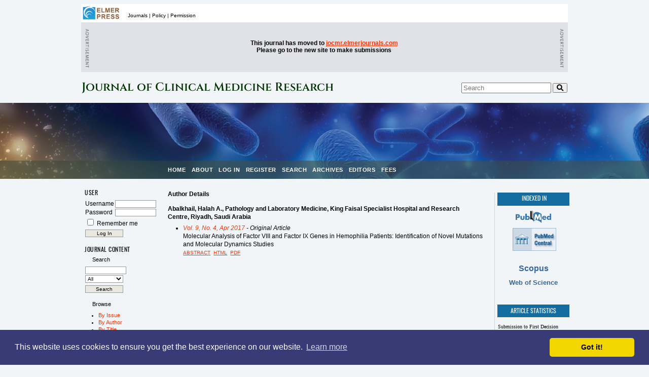

--- FILE ---
content_type: text/html; charset=utf-8
request_url: https://jocmr.org/index.php/JOCMR/search/authors/view?firstName=Halah%20A.&middleName=&lastName=Abalkhail&affiliation=Pathology%20and%20Laboratory%20Medicine%2C%20King%20Faisal%20Specialist%20Hospital%20and%20Research%20Centre%2C%20Riyadh&country=SA
body_size: 7677
content:

<!DOCTYPE html PUBLIC "-//W3C//DTD XHTML 1.0 Transitional//EN"
	"http://www.w3.org/TR/xhtml1/DTD/xhtml1-transitional.dtd">
<html xmlns="http://www.w3.org/1999/xhtml">
<head>
	<meta http-equiv="Content-Type" content="text/html; charset=utf-8" />
        <META NAME="ROBOTS" CONTENT="NOINDEX,FOLLOW">
	<title>Author Details</title>
	<meta name="description" content="journal; clinical medicine; research; peer-reviewed; open access; international" />
	<meta name="keywords" content="clinical medicine; research; peer-reviewed; open access; international" />
	<meta name="generator" content="Open Journal Systems 2.3.8.0" />
	
	<link rel="icon" href="https://jocmr.org/public/journals/1/journalFavicon_en_US.ico" type="image/x-icon" />	<link rel="stylesheet" href="https://jocmr.org/lib/pkp/styles/pkp.css" type="text/css" />
	<link rel="stylesheet" href="https://jocmr.org/lib/pkp/styles/common.css" type="text/css" />
	<link rel="stylesheet" href="https://jocmr.org/styles/common.css" type="text/css" />

	<!-- Base Jquery -->
		<script type="text/javascript" src="https://jocmr.org/lib/pkp/js/lib/jquery/jquery.min.js"></script>
	<script type="text/javascript" src="https://jocmr.org/lib/pkp/js/lib/jquery/plugins/jqueryUi.min.js"></script>
	
	
	
	<link rel="stylesheet" href="https://jocmr.org/styles/sidebar.css" type="text/css" />	<link rel="stylesheet" href="https://jocmr.org/styles/leftSidebar.css" type="text/css" />	<link rel="stylesheet" href="https://jocmr.org/styles/rightSidebar.css" type="text/css" />	<link rel="stylesheet" href="https://jocmr.org/styles/bothSidebars.css" type="text/css" />
			<link rel="stylesheet" href="https://jocmr.org/plugins/themes/custom/custom.css" type="text/css" />
	
	<script type="text/javascript" src="https://jocmr.org/lib/pkp/js/general.js"></script>
	<script type="text/javascript" src="https://jocmr.org/lib/pkp/js/tag-it.js"></script>
	<!-- Add javascript required for font sizer -->
	<script type="text/javascript" src="https://jocmr.org/lib/pkp/js/jquery.cookie.js"></script>
	<script type="text/javascript" src="https://jocmr.org/lib/pkp/js/fontController.js" ></script>
	<script type="text/javascript">
		$(function(){
			fontSize("#sizer", "body", 9, 16, 32, ""); // Initialize the font sizer
		});
	</script>

	<script type="text/javascript">
        // initialise plugins
		
        $(function(){
        	
		});
		
	</script>

	
</head>
<body class="bgpic">
<div id="container">

<div id="header">
<div id="headerTitle">
<h1>
	<table style="border-collapse: collapse;" border="0" width="960" height="36"><tbody><tr><td width="80" bgcolor="#FFFFFF"><a href="https://www.elmerpress.com/" target="_blank"> <span style="color: #ffffff;"><img src="/images/elmer.jpg" border="0" alt="" hspace="0" height="30" align="left" /></span></a></td> <td width="880" align="left" bgcolor="#FFFFFF"><p style="margin-top: 10px; margin-bottom: 0; margin-left: 10px;"><span style="font-size: 10px; font-family: Arial, 'Oswald',  Arial, Times new roman, Arial;"> <a href="https://www.elmerpress.com/?q=node/173" target="_blank"> <span style="color: #000000; text-decoration: none;">Journals</span></a><span style="color: #000000;"> | </span> <a href="https://www.elmerpress.com/?q=services" target="_blank"> <span style="text-decoration: none; color: #000000;"> Policy</span></a><span style="color: #000000;"> | </span><span style="text-decoration: none;"> <a href="https://www.elmerpress.com/?q=node/129" target="_blank"> <span style="text-decoration: none; color: #000000;">Permission</span></a></span></span></p></td></tr></tbody></table> <!--MMMMMMMMMMMMMMMMMMMMMMMMMMMMMM--> <table style="border-bottom: 0px solid #CCCCCC;" border="0" cellspacing="0" cellpadding="0" width="960" bgcolor="#F1F5F8"><tbody><tr><td style="border-left: 0px solid #F1F5F8; border-right-color: #F1F5F8;" width="38" height="3" align="left" bgcolor="#E0E2E7"><p style="margin-top: 6px; margin-bottom: 8px; margin-left: 2px;"><a href="https://www.jcgo.org/index.php/jcgo" target="_blank"><br /></a> <img src="/images/ad.jpg" border="0" alt="" hspace="5" height="77" /></p></td> <td style="border-left: 0px solid #F1F5F8; border-right-color: #F1F5F8;" width="461" height="3" align="center" bgcolor="#E0E2E7"><strong><span style="font-family: Arial;">This journal has moved to <span style="text-decoration: underline;"> <a href="https://jocmr.elmerjournals.com/jocmr" target="_blank"> jocmr.elmerjournals.com<br /></a></span> <br /> Please go to the new site to make submissions</span></strong></td> <td style="border-left: 0px solid #F1F5F8; border-right-color: #F1F5F8;" width="38" height="3" align="right" bgcolor="#E0E2E7"><p style="margin-right: 3px; margin-top: 6px; margin-bottom: 8px;"><br /> <img src="/images/ad.jpg" border="0" alt="" hspace="5" height="77" /></p></td></tr></tbody></table> <div><table style="border-collapse: collapse;" border="0" width="960"><tbody><tr><td align="left" bgcolor="#F1F5F8"><p style="margin-top: 20px; margin-bottom: 0;"><strong><span style="color: #003300; font-family: Cinzel; font-size: 23px; font-weight: 550;">Journal of Clinical Medicine Research</span></strong></p></td> <td align="right" bgcolor="#F1F5F8"><form action="https://www.jocmr.org/index.php/JOCMR/search/results" method="post"> <p style="margin-top: 20px; margin-bottom: 0;"><input id="query" class="topSearch" maxlength="255" name="query" size="20" type="text" /> <button><em class="fas fa-search"> </em></button></p> </form></td></tr></tbody></table></div>
</h1>
</div>
</div>

<div id="body">

	<div id="sidebar">
					<div id="leftSidebar">
				<div class="block" id="sidebarUser">
			<span class="blockTitle">User</span>
		
						<form method="post" action="https://jocmr.org/index.php/JOCMR/login/signIn">
				<table>
					<tr>
						<td><label for="sidebar-username">Username</label></td>
						<td><input type="text" id="sidebar-username" name="username" value="" size="12" maxlength="32" class="textField" /></td>
					</tr>
					<tr>
						<td><label for="sidebar-password">Password</label></td>
						<td><input type="password" id="sidebar-password" name="password" value="" size="12" maxlength="32" class="textField" /></td>
					</tr>
					<tr>
						<td colspan="2"><input type="checkbox" id="remember" name="remember" value="1" /> <label for="remember">Remember me</label></td>
					</tr>
					<tr>
						<td colspan="2"><input type="submit" value="Log In" class="button" /></td>
					</tr>
				</table>
			</form>
			</div><div class="block" id="sidebarNavigation">
	<span class="blockTitle">Journal Content</span>
	
	<span class="blockSubtitle">Search</span>
	<form method="post" action="https://jocmr.org/index.php/JOCMR/search/results">
	<table>
	<tr>
		<td><input type="text" id="query" name="query" size="15" maxlength="255" value="" class="textField" /></td>
	</tr>
	<tr>
		<td><select name="searchField" size="1" class="selectMenu">
			<option label="All" value="">All</option>
<option label="Authors" value="1">Authors</option>
<option label="Title" value="2">Title</option>
<option label="Abstract" value="4">Abstract</option>
<option label="Index terms" value="120">Index terms</option>
<option label="Full Text" value="128">Full Text</option>

		</select></td>
	</tr>
	<tr>
		<td><input type="submit" value="Search" class="button" /></td>
	</tr>
	</table>
	</form>
	
	<br />
	
		<span class="blockSubtitle">Browse</span>
	<ul>
		<li><a href="https://jocmr.org/index.php/JOCMR/issue/archive">By Issue</a></li>
		<li><a href="https://jocmr.org/index.php/JOCMR/search/authors">By Author</a></li>
		<li><a href="https://jocmr.org/index.php/JOCMR/search/titles">By Title</a></li>
			</ul>
	</div>

<div class="block" id="sidebarNavigation">

</div>
			</div>
							<div id="rightSidebar">
				<div class="block" id="custom">
	<table border="0" width="142" bgcolor="#ffffff" bordercolor="#ffffff">
<tbody>
<tr>
<td align="center" bgcolor="#336699" background="/public/journals/1/case6.jpg">
<p style="margin-top: 3px; margin-bottom: 5px; margin-left: 3px;"><span lang="en-us" style="font-size: x-small;"><span style="font-family: 'Oswald', Trajan Pro; font-size: 12px;"> <span style="color: #ffffff;">INDEXED IN</span></span></span><strong><span lang="en-us" style="font-size: x-small;"><span style="color: #ffffff; font-family: arial,helvetica,sans-serif;"><br /></span></span></strong></p>
</td>
</tr>
<tr>
<td height="30" align="center" bgcolor="#F1F5F8">
<p style="margin-top: 8px; margin-bottom: 8px;"><a href="http://www.ncbi.nlm.nih.gov/pubmed/?term=1918-3003" target="_blank"> <img src="/images/pubmed.png" border="0" alt="" width="70" /></a></p>
</td>
</tr>
<tr>
<td height="30" align="center" bgcolor="#F1F5F8">
<p style="margin-top: 0; margin-bottom: 0; margin-left: 3px;"><a href="http://www.ncbi.nlm.nih.gov/pmc/journals/1471/" target="_blank"> <img src="/images/pmc.png" border="0" alt="" width="86" /></a></p>
</td>
</tr>
<tr>
<td style="text-align: center;" height="15" bgcolor="#F1F5F8" bordercolor="#ffffff">
<p>&nbsp;<br /> <span style="color: #336699;"><span style="font-size: 16px;"><strong><a href="https://www.scopus.com/home.uri" target="_blank"><span style="color: #336699;">Scopus</span></a></strong></span></span><br /><br /><span style="font-size: small;"><strong><a href="https://mjl.clarivate.com/search-results?issn=1918-3003&amp;hide_exact_match_fl=true&amp;utm_source=mjl&amp;utm_medium=share-by-link&amp;utm_campaign=search-results-share-this-journal" target="_blank"> <span style="color: #336699;">Web of Science</span></a></strong></span></p>
</td>
</tr>
</tbody>
</table>
<!--MMMMMMMMMMMMMMMMMMMMMMMMMMMM--> <!--MMMMMMMMMMMMMMMMMMMMMMMMMMMMMMMMMMMMMMMMM                                                  
<table style="border-collapse: collapse; border-left-style: solid; border-right-style: solid; border-color: #FFFFFF;" _mce_style="border-collapse: collapse; border-left-style: solid; border-right-style: solid; border-color: #FFFFFF;" border="0" width="142" bgcolor="#f6f6f6" bordercolor="#cccccc">
<tbody>
<tr>
<td style="border-left: 0px solid #f5f5f1; border-right: 0px solid #f5f5f1; border-top: 2px solid #f5f5f1; border-bottom-color: #f5f5f1;" _mce_style="border-left: 0px solid #f5f5f1; border-right: 0px solid #f5f5f1; border-top: 2px solid #f5f5f1; border-bottom-color: #f5f5f1;" colspan="2" width="141" height="23" bgcolor="#f5f5f1" background="/public/journals/1/case6.jpg">
<p style="margin-left: 0px; margin-top: 2px; margin-bottom: 2px; text-align: center;" _mce_style="margin-left: 0px; margin-top: 2px; margin-bottom: 2px; text-align: center;"><strong> <span style="font-family: Trajan Pro; color: #202000;" _mce_style="font-family: Trajan Pro; color: #202000;"><span style="font-size: x-small;" _mce_style="font-size: x-small;">&nbsp;</span></span><span style="font-size: xx-small;" _mce_style="font-size: xx-small;"><span style="font-family: Trajan Pro; color: #ffffff;" _mce_style="font-family: Trajan Pro; color: #ffffff;">BROWSE</span><span style="font-family: Trajan Pro;" _mce_style="font-family: Trajan Pro;"><span style="color: #ffffff;" _mce_style="color: #ffffff;"> JOURNALS</span></span></span></strong></p>
</td>
</tr>
<tr>
<td style="border-left-width: 1px; border-top: 1px dotted #f5f5f1; border-bottom: 1px dotted #f5f5f1; border-left-color: #f5f5f1; border-right-color: #f5f5f1;" _mce_style="border-left-width: 1px; border-top: 1px dotted #f5f5f1; border-bottom: 1px dotted #f5f5f1; border-left-color: #f5f5f1; border-right-color: #f5f5f1;" width="3" align="left" valign="top" bgcolor="#FFFFFF">
<p style="margin-left: 2px; margin-top: 6px; margin-bottom: 0;" _mce_style="margin-left: 2px; margin-top: 6px; margin-bottom: 0;"><span style="color: #000000; font-size: x-small; font-family: Calibri;" _mce_style="color: #000000; font-size: x-small; font-family: Calibri;"><img src="/images/arro.png" _mce_src="/images/arro.png" border="0" alt="" hspace="1" width="4" /></span></p>
</td>
<td style="border-left-width: 1px; border-right-width: 1px; border-top: 1px dotted #cccccc; border-bottom: 1px dotted #cccccc;" _mce_style="border-left-width: 1px; border-right-width: 1px; border-top: 1px dotted #cccccc; border-bottom: 1px dotted #cccccc;" width="95" align="left" bgcolor="#FFFFFF">
<p style="margin-left: 0px; margin-top: 2px; margin-bottom: 2px;" _mce_style="margin-left: 0px; margin-top: 2px; margin-bottom: 2px;"><span style="font-family: Garamond; color: #0066cc;" _mce_style="font-family: Garamond; color: #0066cc;"> <a style="text-decoration: none;" _mce_style="text-decoration: none;" href="http://www.gastrores.org/index.php/gastrores" _mce_href="http://www.gastrores.org/index.php/gastrores" target="_blank"> <span style="color: #000000;" _mce_style="color: #000000;">Gastroenterology Research</span></a></span></p>
</td>
</tr>
<tr>
<td style="border-left-width: 1px; border-top: 1px dotted #f5f5f1; border-bottom: 1px dotted #f5f5f1; border-left-color: #f5f5f1; border-right-color: #f5f5f1;" _mce_style="border-left-width: 1px; border-top: 1px dotted #f5f5f1; border-bottom: 1px dotted #f5f5f1; border-left-color: #f5f5f1; border-right-color: #f5f5f1;" width="3" align="left" valign="top" bgcolor="#FFFFFF">
<p style="margin-left: 2px; margin-top: 6px; margin-bottom: 0;" _mce_style="margin-left: 2px; margin-top: 6px; margin-bottom: 0;"><span style="color: #000000; font-size: x-small; font-family: Calibri;" _mce_style="color: #000000; font-size: x-small; font-family: Calibri;"><img src="/images/arro.png" _mce_src="/images/arro.png" border="0" alt="" hspace="1" width="4" /></span></p>
</td>
<td style="border-left-width: 1px; border-right-width: 1px; border-top: 1px dotted #cccccc; border-bottom: 1px dotted #cccccc;" _mce_style="border-left-width: 1px; border-right-width: 1px; border-top: 1px dotted #cccccc; border-bottom: 1px dotted #cccccc;" width="95" align="left" bgcolor="#FFFFFF">
<p style="margin-left: 0px; margin-top: 2px; margin-bottom: 2px;" _mce_style="margin-left: 0px; margin-top: 2px; margin-bottom: 2px;"><span style="font-family: Garamond; color: #0066cc;" _mce_style="font-family: Garamond; color: #0066cc;"> <a style="text-decoration: none;" _mce_style="text-decoration: none;" href="http://www.wjon.org/index.php/wjon" _mce_href="http://www.wjon.org/index.php/wjon" target="_blank"> <span style="color: #000000;" _mce_style="color: #000000;">World Journal of Oncology</span></a></span></p>
</td>
</tr>
<tr>
<td style="border-left-width: 1px; border-top: 1px dotted #f5f5f1; border-bottom: 1px dotted #f5f5f1; border-left-color: #f5f5f1; border-right-color: #f5f5f1;" _mce_style="border-left-width: 1px; border-top: 1px dotted #f5f5f1; border-bottom: 1px dotted #f5f5f1; border-left-color: #f5f5f1; border-right-color: #f5f5f1;" width="3" align="left" valign="top" bgcolor="#FFFFFF">
<p style="margin-left: 2px; margin-top: 6px; margin-bottom: 0;" _mce_style="margin-left: 2px; margin-top: 6px; margin-bottom: 0;"><span style="color: #000000; font-size: x-small; font-family: Calibri;" _mce_style="color: #000000; font-size: x-small; font-family: Calibri;"><img src="/images/arro.png" _mce_src="/images/arro.png" border="0" alt="" hspace="1" width="4" /></span></p>
</td>
<td style="border-left-width: 1px; border-right-width: 1px; border-top: 1px dotted #cccccc; border-bottom: 1px dotted #cccccc;" _mce_style="border-left-width: 1px; border-right-width: 1px; border-top: 1px dotted #cccccc; border-bottom: 1px dotted #cccccc;" width="95" align="left" bgcolor="#FFFFFF">
<p style="margin-left: 0px; margin-top: 2px; margin-bottom: 2px;" _mce_style="margin-left: 0px; margin-top: 2px; margin-bottom: 2px;"><span style="font-family: Garamond; color: #0066cc;" _mce_style="font-family: Garamond; color: #0066cc;"> <a style="text-decoration: none;" _mce_style="text-decoration: none;" href="http://www.journalmc.org/index.php/jmc" _mce_href="http://www.journalmc.org/index.php/jmc" target="_blank"> <span style="color: #000000;" _mce_style="color: #000000;">Journal of Medical Cases</span></a></span></p>
</td>
</tr>
<tr>
<td style="border-left-width: 1px; border-top: 1px dotted #f5f5f1; border-bottom: 1px dotted #f5f5f1; border-left-color: #f5f5f1; border-right-color: #f5f5f1;" _mce_style="border-left-width: 1px; border-top: 1px dotted #f5f5f1; border-bottom: 1px dotted #f5f5f1; border-left-color: #f5f5f1; border-right-color: #f5f5f1;" width="3" align="left" valign="top" bgcolor="#FFFFFF">
<p style="margin-left: 2px; margin-top: 6px; margin-bottom: 0;" _mce_style="margin-left: 2px; margin-top: 6px; margin-bottom: 0;"><span style="color: #000000; font-size: x-small; font-family: Calibri;" _mce_style="color: #000000; font-size: x-small; font-family: Calibri;"><img src="/images/arro.png" _mce_src="/images/arro.png" border="0" alt="" hspace="1" width="4" /></span></p>
</td>
<td style="border-left-width: 1px; border-right-width: 1px; border-top: 1px dotted #cccccc; border-bottom: 1px dotted #cccccc;" _mce_style="border-left-width: 1px; border-right-width: 1px; border-top: 1px dotted #cccccc; border-bottom: 1px dotted #cccccc;" width="95" align="left" bgcolor="#FFFFFF">
<p style="margin-left: 0px; margin-top: 2px; margin-bottom: 2px;" _mce_style="margin-left: 0px; margin-top: 2px; margin-bottom: 2px;"><span style="font-family: Garamond; color: #0066cc;" _mce_style="font-family: Garamond; color: #0066cc;"> <a style="text-decoration: none;" _mce_style="text-decoration: none;" href="http://www.cardiologyres.org/index.php/cardiologyres" _mce_href="http://www.cardiologyres.org/index.php/cardiologyres" target="_blank"> <span style="color: #000000;" _mce_style="color: #000000;">Cardiology Research</span></a></span></p>
</td>
</tr>
<tr>
<td style="border-left-width: 1px; border-top: 1px dotted #f5f5f1; border-bottom: 1px dotted #f5f5f1; border-left-color: #f5f5f1; border-right-color: #f5f5f1;" _mce_style="border-left-width: 1px; border-top: 1px dotted #f5f5f1; border-bottom: 1px dotted #f5f5f1; border-left-color: #f5f5f1; border-right-color: #f5f5f1;" width="3" align="left" valign="top" bgcolor="#FFFFFF">
<p style="margin-left: 2px; margin-top: 6px; margin-bottom: 0;" _mce_style="margin-left: 2px; margin-top: 6px; margin-bottom: 0;"><span style="color: #000000; font-size: x-small; font-family: Calibri;" _mce_style="color: #000000; font-size: x-small; font-family: Calibri;"><img src="/images/arro.png" _mce_src="/images/arro.png" border="0" alt="" hspace="1" width="4" /></span></p>
</td>
<td style="border-left-width: 1px; border-right-width: 1px; border-top: 1px dotted #cccccc; border-bottom: 1px dotted #cccccc;" _mce_style="border-left-width: 1px; border-right-width: 1px; border-top: 1px dotted #cccccc; border-bottom: 1px dotted #cccccc;" width="95" align="left" bgcolor="#FFFFFF">
<p style="margin-left: 0px; margin-top: 2px; margin-bottom: 2px;" _mce_style="margin-left: 0px; margin-top: 2px; margin-bottom: 2px;"><span style="font-family: Garamond; color: #800080;" _mce_style="font-family: Garamond; color: #800080;"> <a style="text-decoration: none;" _mce_style="text-decoration: none;" href="http://www.neurores.org/" _mce_href="http://www.neurores.org/" target="_blank"> <span style="color: #000000;" _mce_style="color: #000000;">Journal of Neurology Research</span></a></span></p>
</td>
</tr>
<tr>
<td style="border-left-width: 1px; border-top: 1px dotted #f5f5f1; border-bottom: 1px dotted #f5f5f1; border-left-color: #f5f5f1; border-right-color: #f5f5f1;" _mce_style="border-left-width: 1px; border-top: 1px dotted #f5f5f1; border-bottom: 1px dotted #f5f5f1; border-left-color: #f5f5f1; border-right-color: #f5f5f1;" width="3" align="left" valign="top" bgcolor="#FFFFFF">
<p style="margin-left: 2px; margin-top: 6px; margin-bottom: 0;" _mce_style="margin-left: 2px; margin-top: 6px; margin-bottom: 0;"><span style="color: #000000; font-size: x-small; font-family: Calibri;" _mce_style="color: #000000; font-size: x-small; font-family: Calibri;"><img src="/images/arro.png" _mce_src="/images/arro.png" border="0" alt="" hspace="1" width="4" /></span></p>
</td>
<td style="border-left-width: 1px; border-right-width: 1px; border-top: 1px dotted #cccccc; border-bottom: 1px dotted #cccccc;" _mce_style="border-left-width: 1px; border-right-width: 1px; border-top: 1px dotted #cccccc; border-bottom: 1px dotted #cccccc;" width="95" align="left" bgcolor="#FFFFFF">
<p style="margin-left: 0px; margin-top: 2px; margin-bottom: 2px;" _mce_style="margin-left: 0px; margin-top: 2px; margin-bottom: 2px;"><span style="font-family: Garamond; color: #800080;" _mce_style="font-family: Garamond; color: #800080;"> <a style="text-decoration: none;" _mce_style="text-decoration: none;" href="http://www.jofem.org/index.php/jofem" _mce_href="http://www.jofem.org/index.php/jofem" target="_blank"> <span style="color: #000000;" _mce_style="color: #000000;">Journal of Endocrinology and Metabolism</span></a></span></p>
</td>
</tr>
<tr>
<td style="border-left-width: 1px; border-top: 1px dotted #f5f5f1; border-bottom: 1px dotted #f5f5f1; border-left-color: #f5f5f1; border-right-color: #f5f5f1;" _mce_style="border-left-width: 1px; border-top: 1px dotted #f5f5f1; border-bottom: 1px dotted #f5f5f1; border-left-color: #f5f5f1; border-right-color: #f5f5f1;" width="3" align="left" valign="top" bgcolor="#FFFFFF">
<p style="margin-left: 2px; margin-top: 6px; margin-bottom: 0;" _mce_style="margin-left: 2px; margin-top: 6px; margin-bottom: 0;"><span style="color: #000000; font-size: x-small; font-family: Calibri;" _mce_style="color: #000000; font-size: x-small; font-family: Calibri;"><img src="/images/arro.png" _mce_src="/images/arro.png" border="0" alt="" hspace="1" width="4" /></span></p>
</td>
<td style="border-left-width: 1px; border-right-width: 1px; border-top: 1px dotted #cccccc; border-bottom: 1px dotted #cccccc;" _mce_style="border-left-width: 1px; border-right-width: 1px; border-top: 1px dotted #cccccc; border-bottom: 1px dotted #cccccc;" width="95" align="left" bgcolor="#FFFFFF">
<p style="margin-left: 0px; margin-top: 2px; margin-bottom: 2px;" _mce_style="margin-left: 0px; margin-top: 2px; margin-bottom: 2px;"><span style="font-family: Garamond; color: #0066cc;" _mce_style="font-family: Garamond; color: #0066cc;"> <a style="text-decoration: none;" _mce_style="text-decoration: none;" href="/index.php/jocmr" _mce_href="/index.php/jocmr" target="_blank"> <span style="color: #000000;" _mce_style="color: #000000;">Journal of Clinical Medicine Research</span></a></span></p>
</td>
</tr>
<tr>
<td style="border-left-width: 1px; border-top: 1px dotted #f5f5f1; border-bottom: 1px dotted #f5f5f1; border-left-color: #f5f5f1; border-right-color: #f5f5f1;" _mce_style="border-left-width: 1px; border-top: 1px dotted #f5f5f1; border-bottom: 1px dotted #f5f5f1; border-left-color: #f5f5f1; border-right-color: #f5f5f1;" width="3" align="left" valign="top" bgcolor="#FFFFFF">
<p style="margin-left: 2px; margin-top: 6px; margin-bottom: 0;" _mce_style="margin-left: 2px; margin-top: 6px; margin-bottom: 0;"><span style="color: #000000; font-size: x-small; font-family: Calibri;" _mce_style="color: #000000; font-size: x-small; font-family: Calibri;"><img src="/images/arro.png" _mce_src="/images/arro.png" border="0" alt="" hspace="1" width="4" /></span></p>
</td>
<td style="border-left-width: 1px; border-right-width: 1px; border-top: 1px dotted #cccccc; border-bottom: 1px dotted #cccccc;" _mce_style="border-left-width: 1px; border-right-width: 1px; border-top: 1px dotted #cccccc; border-bottom: 1px dotted #cccccc;" width="95" align="left" bgcolor="#FFFFFF">
<p style="margin-left: 0px; margin-top: 2px; margin-bottom: 2px;" _mce_style="margin-left: 0px; margin-top: 2px; margin-bottom: 2px;"><span style="font-family: Garamond;" _mce_style="font-family: Garamond;"> <a style="text-decoration: none;" _mce_style="text-decoration: none;" href="http://www.currentsurgery.org/index.php/jcs" _mce_href="http://www.currentsurgery.org/index.php/jcs" target="_blank"> <span style="color: #000000;" _mce_style="color: #000000;">Journal of Current Surgery</span></a></span></p>
</td>
</tr>
<tr>
<td style="border-left-width: 1px; border-top: 1px dotted #f5f5f1; border-bottom: 1px dotted #f5f5f1; border-left-color: #f5f5f1; border-right-color: #f5f5f1;" _mce_style="border-left-width: 1px; border-top: 1px dotted #f5f5f1; border-bottom: 1px dotted #f5f5f1; border-left-color: #f5f5f1; border-right-color: #f5f5f1;" width="3" align="left" valign="top" bgcolor="#FFFFFF">
<p style="margin-left: 2px; margin-top: 6px; margin-bottom: 0;" _mce_style="margin-left: 2px; margin-top: 6px; margin-bottom: 0;"><span style="color: #000000; font-size: x-small; font-family: Calibri;" _mce_style="color: #000000; font-size: x-small; font-family: Calibri;"><img src="/images/arro.png" _mce_src="/images/arro.png" border="0" alt="" hspace="1" width="4" /></span></p>
</td>
<td style="border-left-width: 1px; border-right-width: 1px; border-top: 1px dotted #cccccc; border-bottom: 1px dotted #cccccc;" _mce_style="border-left-width: 1px; border-right-width: 1px; border-top: 1px dotted #cccccc; border-bottom: 1px dotted #cccccc;" width="95" align="left" bgcolor="#FFFFFF">
<p style="margin-left: 0px; margin-top: 2px; margin-bottom: 2px;" _mce_style="margin-left: 0px; margin-top: 2px; margin-bottom: 2px;"><span style="font-family: Garamond;" _mce_style="font-family: Garamond;"> <a style="text-decoration: none;" _mce_style="text-decoration: none;" href="http://www.wjnu.org" _mce_href="http://www.wjnu.org" target="_blank"> <span style="color: #000000;" _mce_style="color: #000000;">World Journal of Nephrology and Urology</span></a></span></p>
</td>
</tr>
<tr>
<td style="border-left-width: 1px; border-top: 1px dotted #f5f5f1; border-bottom: 1px dotted #f5f5f1; border-left-color: #f5f5f1; border-right-color: #f5f5f1;" _mce_style="border-left-width: 1px; border-top: 1px dotted #f5f5f1; border-bottom: 1px dotted #f5f5f1; border-left-color: #f5f5f1; border-right-color: #f5f5f1;" width="3" align="left" valign="top" bgcolor="#FFFFFF">
<p style="margin-left: 2px; margin-top: 6px; margin-bottom: 0;" _mce_style="margin-left: 2px; margin-top: 6px; margin-bottom: 0;"><span style="color: #000000; font-size: x-small; font-family: Calibri;" _mce_style="color: #000000; font-size: x-small; font-family: Calibri;"><img src="/images/arro.png" _mce_src="/images/arro.png" border="0" alt="" hspace="1" width="4" /></span></p>
</td>
<td style="border-left-width: 1px; border-right-width: 1px; border-top: 1px dotted #cccccc; border-bottom: 1px dotted #cccccc;" _mce_style="border-left-width: 1px; border-right-width: 1px; border-top: 1px dotted #cccccc; border-bottom: 1px dotted #cccccc;" width="95" align="left" bgcolor="#FFFFFF">
<p style="margin-left: 0px; margin-top: 2px; margin-bottom: 2px;" _mce_style="margin-left: 0px; margin-top: 2px; margin-bottom: 2px;"><span style="font-family: Garamond;" _mce_style="font-family: Garamond;"> <a style="text-decoration: none;" _mce_style="text-decoration: none;" href="http://www.theijcp.org/index.php/ijcp" _mce_href="http://www.theijcp.org/index.php/ijcp" target="_blank"> <span style="color: #000000;" _mce_style="color: #000000;">International Journal of Clinical Pediatrics</span></a></span></p>
</td>
</tr>
<tr>
<td style="border-left-width: 1px; border-top: 1px dotted #f5f5f1; border-bottom: 1px dotted #f5f5f1; border-left-color: #f5f5f1; border-right-color: #f5f5f1;" _mce_style="border-left-width: 1px; border-top: 1px dotted #f5f5f1; border-bottom: 1px dotted #f5f5f1; border-left-color: #f5f5f1; border-right-color: #f5f5f1;" width="3" align="left" valign="top" bgcolor="#FFFFFF">
<p style="margin-left: 2px; margin-top: 6px; margin-bottom: 0;" _mce_style="margin-left: 2px; margin-top: 6px; margin-bottom: 0;"><span style="color: #000000; font-size: x-small; font-family: Calibri;" _mce_style="color: #000000; font-size: x-small; font-family: Calibri;"><img src="/images/arro.png" _mce_src="/images/arro.png" border="0" alt="" hspace="1" width="4" /></span></p>
</td>
<td style="border-left-width: 1px; border-right-width: 1px; border-top: 1px dotted #cccccc; border-bottom: 1px dotted #cccccc;" _mce_style="border-left-width: 1px; border-right-width: 1px; border-top: 1px dotted #cccccc; border-bottom: 1px dotted #cccccc;" width="95" align="left" bgcolor="#FFFFFF">
<p style="margin-left: 0px; margin-top: 2px; margin-bottom: 2px;" _mce_style="margin-left: 0px; margin-top: 2px; margin-bottom: 2px;"><span style="font-family: Garamond; color: #ff3300;" _mce_style="font-family: Garamond; color: #ff3300;"> <a style="text-decoration: none;" _mce_style="text-decoration: none;" href="http://www.jcgo.org/index.php/jcgo" _mce_href="http://www.jcgo.org/index.php/jcgo" target="_blank"> <span style="color: #000000;" _mce_style="color: #000000;">Journal of Clinical Gynecology and Obstetrics</span></a></span></p>
</td>
</tr>
<tr>
<td style="border-bottom: 1px solid #f5f5f1; border-left-width: 1px; border-top: 1px dotted #f5f5f1; border-left-color: #f5f5f1; border-right-color: #f5f5f1;" _mce_style="border-bottom: 1px solid #f5f5f1; border-left-width: 1px; border-top: 1px dotted #f5f5f1; border-left-color: #f5f5f1; border-right-color: #f5f5f1;" width="3" align="left" valign="top" bgcolor="#FFFFFF">
<p style="margin-left: 2px; margin-top: 6px; margin-bottom: 0;" _mce_style="margin-left: 2px; margin-top: 6px; margin-bottom: 0;"><span style="color: #000000; font-size: x-small; font-family: Calibri;" _mce_style="color: #000000; font-size: x-small; font-family: Calibri;"><img src="/images/arro.png" _mce_src="/images/arro.png" border="0" alt="" hspace="1" width="4" /></span></p>
</td>
<td style="border-left-width: 1px; border-right-width: 1px; border-top: 1px dotted #f5f5f1; border-bottom: 1px solid #f5f5f1; border-left-color: #f5f5f1; border-right-color: #f5f5f1;" _mce_style="border-left-width: 1px; border-right-width: 1px; border-top: 1px dotted #f5f5f1; border-bottom: 1px solid #f5f5f1; border-left-color: #f5f5f1; border-right-color: #f5f5f1;" width="95" align="left" bgcolor="#FFFFFF">
<p style="margin-left: 0px; margin-top: 2px; margin-bottom: 2px;" _mce_style="margin-left: 0px; margin-top: 2px; margin-bottom: 2px;"><span style="font-family: Garamond;" _mce_style="font-family: Garamond;"> <a style="text-decoration: none;" _mce_style="text-decoration: none;" href="http://www.thejh.org/index.php/jh" _mce_href="http://www.thejh.org/index.php/jh" target="_blank"> <span style="color: #000000;" _mce_style="color: #000000;">Journal of Hematology</span></a></span></p>
</td>
</tr>
<tr>
<td style="border-bottom: 1px solid #f5f5f1; border-left-width: 1px; border-top: 1px dotted #f5f5f1; border-left-color: #f5f5f1; border-right-color: #f5f5f1;" _mce_style="border-bottom: 1px solid #f5f5f1; border-left-width: 1px; border-top: 1px dotted #f5f5f1; border-left-color: #f5f5f1; border-right-color: #f5f5f1;" width="3" align="left" valign="top" bgcolor="#FFFFFF">
<p style="margin-left: 2px; margin-top: 6px; margin-bottom: 0;" _mce_style="margin-left: 2px; margin-top: 6px; margin-bottom: 0;"><span style="color: #000000; font-size: x-small; font-family: Calibri;" _mce_style="color: #000000; font-size: x-small; font-family: Calibri;"><img src="/images/arro.png" _mce_src="/images/arro.png" border="0" alt="" hspace="1" width="4" /></span></p>
</td>
<td style="border-left-width: 1px; border-right-width: 1px; border-top: 1px dotted #f5f5f1; border-bottom: 1px solid #f5f5f1; border-left-color: #f5f5f1; border-right-color: #f5f5f1;" _mce_style="border-left-width: 1px; border-right-width: 1px; border-top: 1px dotted #f5f5f1; border-bottom: 1px solid #f5f5f1; border-left-color: #f5f5f1; border-right-color: #f5f5f1;" width="95" align="left" bgcolor="#FFFFFF">
<p style="margin-left: 0px; margin-top: 2px; margin-bottom: 2px;" _mce_style="margin-left: 0px; margin-top: 2px; margin-bottom: 2px;"><span style="font-family: Garamond;" _mce_style="font-family: Garamond;"> <a style="text-decoration: none;" _mce_style="text-decoration: none;" href="http://www.ciijournal.org/index.php/cii" _mce_href="http://www.ciijournal.org/index.php/cii" target="_blank"> <span style="color: #000000;" _mce_style="color: #000000;">Clinical Infection and Immunity</span></a></span></p>
</td>
</tr>
<tr>
<td style="border-bottom: 1px solid #f5f5f1; border-left-width: 1px; border-top: 1px dotted #f5f5f1; border-left-color: #f5f5f1; border-right-color: #f5f5f1;" _mce_style="border-bottom: 1px solid #f5f5f1; border-left-width: 1px; border-top: 1px dotted #f5f5f1; border-left-color: #f5f5f1; border-right-color: #f5f5f1;" width="3" align="left" valign="top" bgcolor="#FFFFFF">
<p style="margin-left: 2px; margin-top: 6px; margin-bottom: 0;" _mce_style="margin-left: 2px; margin-top: 6px; margin-bottom: 0;"><span style="color: #000000; font-size: x-small; font-family: Calibri;" _mce_style="color: #000000; font-size: x-small; font-family: Calibri;"><img src="/images/arro.png" _mce_src="/images/arro.png" border="0" alt="" hspace="1" width="4" /></span></p>
</td>
<td style="border-left-width: 1px; border-right-width: 1px; border-top: 1px dotted #f5f5f1; border-bottom: 1px solid #f5f5f1; border-left-color: #f5f5f1; border-right-color: #f5f5f1;" _mce_style="border-left-width: 1px; border-right-width: 1px; border-top: 1px dotted #f5f5f1; border-bottom: 1px solid #f5f5f1; border-left-color: #f5f5f1; border-right-color: #f5f5f1;" width="95" align="left" bgcolor="#FFFFFF">
<p style="margin-left: 0px; margin-top: 2px; margin-bottom: 2px;" _mce_style="margin-left: 0px; margin-top: 2px; margin-bottom: 2px;"><span style="font-family: Garamond;" _mce_style="font-family: Garamond;"> <a style="text-decoration: none;" _mce_style="text-decoration: none;" href="http://www.thecmmr.org/index.php/cmmr" _mce_href="http://www.thecmmr.org/index.php/cmmr" target="_blank"> <span style="color: #000000;" _mce_style="color: #000000;">Cellular &amp; Molecular Medicine Research</span></a></span></p>
</td>
</tr>
</tbody>
</table>
--> <!--MMMMMMMMMMMMMMMMMMMMMMMMMMMMMMMMMMMMMMMMMMMM--> <!--table border="0" cellspacing="0" cellpadding="0" width="142" height="22"> 
<tbody>
<tr>
<td height="22"></td>
</tr>
</tbody>
</table-->
<!-- ################################## ---> <!--
<p><br /><a href="/index.php/jocmr/pages/view/videosub" _mce_href="/index.php/jocmr/pages/view/videosub" mce_href="/index.php/jocmr/pages/view/videosub"><img style="float: left; border: #008000 0px solid;" _mce_style="float: left; border: #008000 0px solid;" mce_style="float: left; border: #008000 0px solid;" src="/public/journals/1/videosub.jpg" _mce_src="/public/journals/1/videosub.jpg" mce_src="/public/journals/1/videosub.jpg" alt="" /></a></p>
--><!--
<p><img style="float: left; border: #008000 0px solid;" _mce_style="float: left; border: #008000 0px solid;" mce_style="float: left; border: #008000 0px solid;" src="/public/journals/1/12mon.jpg" _mce_src="/public/journals/1/12mon.jpg" mce_src="/public/journals/1/12mon.jpg" alt="" /></p>
-->
<p><!--script src="/tinc?key=lRHe2urM" type="text/javascript"--></p>
</div>	
<div class="block" id="custom">
	<!--Quick Links MMMMMMMMMMMMMMMMMMMMMMMMMMMMMMMMMMMMMMMMMMMMMMMMMMMMMMMMMMMMMMMMMMMM--> 
<table style="border-collapse: collapse; border-left-style: solid; border-right-style: solid; border-color: #FFFFFF;" border="0" width="142" bgcolor="#f6f6f6" bordercolor="#cccccc">
<tbody>
<tr>
<td style="border-bottom: 1px solid #FFFFFF; border-left: 0px solid #f5f5f1; border-right: 0px solid #f5f5f1; border-top: 2px solid #f5f5f1;" width="141" height="23" bgcolor="#f5f5f1" background="/public/journals/1/case6.jpg">
<p style="margin-left: 0px; margin-top: 2px; margin-bottom: 2px; text-align: center;"><span style="font-family: 'Oswald',Trajan Pro, Arial; font-size: 12px; color: #ffffff;">ARTICLE STATISTICS</span></p>
</td>
</tr>
<tr>
<td style="border-left-width: 1px; border-top: 1px dotted #f5f5f1; border-bottom: 1px dotted #f5f5f1; border-left-color: #f5f5f1; border-right-color: #f5f5f1;" width="138" align="left" valign="top" bgcolor="#F1F5F8">
<p style="margin-top: 10px; margin-bottom: 0;"><span style="color: #000000; font-family: Segoe UI; font-size: x-small; text-decoration: none;"> Submission to First Decision</span></p>
</td>
</tr>
<tr>
<td style="border-left-width: 1px; border-top: 1px dotted #f5f5f1; border-bottom: 1px dotted #f5f5f1; border-left-color: #f5f5f1; border-right-color: #f5f5f1;" width="138" align="left" valign="top" bgcolor="#F1F5F8">
<p style="margin-top: 0; margin-bottom: 10px;"><span style="color: #000000; font-family: Segoe UI; font-size: x-small; text-decoration: none; font-style: italic;">23 Days</span></p>
</td>
</tr>
<tr>
<td style="border-left-width: 1px; border-top: 1px dotted #f5f5f1; border-bottom: 1px dotted #f5f5f1; border-left-color: #f5f5f1; border-right-color: #f5f5f1;" width="138" align="left" valign="top" bgcolor="#F1F5F8">
<p style="margin-top: 0; margin-bottom: 0;"><strong style="font-weight: 400;"> <span style="color: #000000; font-family: Segoe UI; font-size: x-small; text-decoration: none;"> Acceptance Rate</span></strong></p>
</td>
</tr>
<tr>
<td style="border-left-width: 1px; border-top: 1px dotted #f5f5f1; border-bottom: 1px dotted #f5f5f1; border-left-color: #f5f5f1; border-right-color: #f5f5f1;" width="138" align="left" valign="top" bgcolor="#F1F5F8">
<p style="margin-top: 0; margin-bottom: 10px;"><span style="color: #000000; font-family: &quot;Segoe UI&quot;; font-size: x-small; text-decoration: none; font-style: italic;"> 26%</span></p>
</td>
</tr>
<tr>
<td style="border-left-width: 1px; border-top: 1px dotted #f5f5f1; border-bottom: 1px dotted #f5f5f1; border-left-color: #f5f5f1; border-right-color: #f5f5f1;" width="138" align="left" valign="top" bgcolor="#F1F5F8">
<p style="margin-top: 0; margin-bottom: 0;"><strong style="font-weight: 400;"> <span style="color: #000000; font-family: Segoe UI; font-size: x-small; text-decoration: none;"> Acceptance to Publication</span></strong></p>
</td>
</tr>
<tr>
<td style="border-left-width: 1px; border-top: 1px dotted #f5f5f1; border-bottom: 1px dotted #f5f5f1; border-left-color: #f5f5f1; border-right-color: #f5f5f1;" width="138" align="left" valign="top" bgcolor="#F1F5F8">
<p style="margin-top: 0; margin-bottom: 0;"><span style="color: #000000; font-family: &quot;Segoe UI&quot;; font-size: x-small; text-decoration: none; font-style: italic;"> 19 Days</span></p>
</td>
</tr>
<tr>
<td style="border-left-width: 1px; border-top: 1px dotted #f5f5f1; border-bottom: 1px dotted #f5f5f1; border-left-color: #f5f5f1; border-right-color: #f5f5f1;" width="138" align="left" valign="top" bgcolor="#F1F5F8">
<p style="margin-top: 10px; margin-bottom: 0;"><strong style="font-weight: 400;"> <span lang="en-us" style="font-size: x-small; font-family: Segoe UI; font-style: italic;">*</span><span lang="en-us" style="color: #000000; font-size: x-small; font-family: Segoe UI; text-decoration: none; font-style: italic;">Average  article statistics from  the last 12 months data</span></strong></p>
</td>
</tr>
</tbody>
</table>
</div>	
			</div>
			</div>

<div id="main">
<div id="navbar">
	<ul class="main_menu">
		<li id="home"><a href="https://jocmr.org/index.php/JOCMR/index" >Home</a></li>
		<li id="about"><a href="https://jocmr.org/index.php/JOCMR/about" onclick="return false;">About</a></li>

					<li id="login"><a href="https://jocmr.org/index.php/JOCMR/login" >Log In</a></li>
							<li id="register"><a href="https://jocmr.org/index.php/JOCMR/user/register" onclick="return false;">Register</a></li>
										<li id="search"><a href="https://jocmr.org/index.php/JOCMR/search">Search</a></li>
		
		                      <!--<li id="current"><a href="https://jocmr.org/index.php/JOCMR/issue/current">Current</a></li>-->
			<li id="archives"><a href="https://jocmr.org/index.php/JOCMR/issue/archive">Archives</a></li>
		
		

		

								    
				<li id="navItem"><a href="https://www.jocmr.org/index.php/JOCMR/pages/view/editorialTeam" onclick="return false;">Editors</a></li>
											    
				<li id="navItem"><a href="https://www.jocmr.org/index.php/JOCMR/pages/view/pubcharge" onclick="return false;">Fees</a></li>
						</ul>
</div>

<div id="breadcrumb">
	<a href="https://jocmr.org/index.php/JOCMR/index">Home</a> &gt;
			<a href="https://jocmr.org/index.php/JOCMR/search" class="hierarchyLink">Search</a> &gt;
			<a href="https://jocmr.org/index.php/JOCMR/search/authors/view?firstName=Halah%20A.&amp;middleName=&amp;lastName=Abalkhail&amp;affiliation=Pathology%20and%20Laboratory%20Medicine%2C%20King%20Faisal%20Specialist%20Hospital%20and%20Research%20Centre%2C%20Riyadh&amp;country=SA" class="current">Author Details</a></div>

<h2>Author Details</h2>


<div id="content">
<div align="center" style="display: none;"> 
<h1><a href="http://belgischkookrecepten.blogspot.com/" title="recepten" alt="wat eten we vandaag"/>recept</a></h1>
</div>
<div align="center" style="display: none;"> 
<a href="http://www.hannacateringpuncak.net" title="resep memasak" alt="kumpulan resep masakan indonesia">resep masakan indonesia</a>
</div> <div align="center" style="display: none;"> 
<a href="http://www.hanacateringpuncak.com" title="resep memasak" alt="kumpulan resep masakan indonesia">resep masakan indonesia</a>
</div>  <div align="center" style="display: none;"> 
<a href="http://www.glattkoshercatering.org" title="delicious recipe" alt="recipe ">delicious recipe</a>
</div> 

<div id="authorDetails">
<h3>Abalkhail, Halah A., Pathology and Laboratory Medicine, King Faisal Specialist Hospital and Research Centre, Riyadh, Saudi Arabia</h3>
<ul>
									<li>

		<em><a href="https://jocmr.org/index.php/JOCMR/issue/view/81">Vol. 9, No. 4, Apr 2017</a> - Original Article</em><br />
		Molecular Analysis of Factor VIII and Factor IX Genes in Hemophilia Patients: Identification of Novel Mutations and Molecular Dynamics Studies<br/>
		<a href="https://jocmr.org/index.php/JOCMR/article/view/2876" class="file">Abstract</a>
							&nbsp;<a href="https://jocmr.org/index.php/JOCMR/article/view/2876/1762" class="file">HTML</a>
					&nbsp;<a href="https://jocmr.org/index.php/JOCMR/article/view/2876/1763" class="file">PDF</a>
					</li>
	</ul>
</div>

</div><!-- content -->
</div><!-- main -->
</div><!-- body -->



</div><!-- container -->
</body>
</html>

<!--------------------------------------/-->

<head>
<link rel="stylesheet" type="text/css" href="https://cdn.jsdelivr.net/npm/cookieconsent@3/build/cookieconsent.min.css" />
<link rel="stylesheet" type="text/css" href="https://cdnjs.cloudflare.com/ajax/libs/font-awesome/6.0.0-beta3/css/all.min.css" />
</head>



<table border="0" width="100%" style="border-top:6px solid #336699; border-collapse: collapse" bordercolor="#e0e2e7" >

<tr>

<!--td align="center" height="10" bgcolor="#e0e2e7" > 

<img border="0" src="/images/footergradient.jpg" width="1000" height="10"></td-->
</tr>

<tr>

<td align="center" bgcolor="#e0e2e7" > 
<table border="0" width="1000" bgcolor="#e0e2e7" height="80" style="border-collapse: collapse">
<tr>
<td bgcolor="#e0e2e7" colspan="4">


</td>
</tr>
<tr>
<td bgcolor="#e0e2e7" colspan="4" height="31">
&#12288;
</td>
</tr>
<tr>
<td bgcolor="#e0e2e7" align="center" colspan="4">
<p style="margin-left: 60px; margin-top: 0; margin-bottom: 0" align="left"><b>
<font face="Segoe UI" color="#003366">Browse&nbsp; Journals&nbsp;&nbsp;</font></b><img border="0" src="/images/stack.png" width="20" ></td>
</tr>

<tr>
<td width="334" bgcolor="#e0e2e7">



&nbsp;</td>
<td width="333" bgcolor="#e0e2e7">



&nbsp;</td>
<td width="333" bgcolor="#e0e2e7">



&nbsp;</td>
</tr>
<tr>
<td bgcolor="#e0e2e7" width="334" valign="top">



<p style="margin-left: 60px; margin-top: 0; margin-bottom: 5px">
<a style="text-decoration: none" target="_blank" href="https://jocmr.elmerjournals.com/jocmr">
<font face="Segoe UI" color="#003366" size="1">Journal of Clinical Medicine 
Research</font></a></td>
<td bgcolor="#e0e2e7" width="333" valign="top">



<p style="margin-left: 60px; margin-top: 0; margin-bottom: 5px">
<a style="text-decoration: none" target="_blank" href="https://jem.elmerpub.com">
<font face="Segoe UI" color="#003366" size="1">Journal of Endocrinology and 
Metabolism</font></a></td>
<td bgcolor="#e0e2e7" width="333" valign="top">



<p style="margin-left: 60px; margin-top: 0; margin-bottom: 5px">
<a style="text-decoration: none" target="_blank" href="https://jcgo.elmerpub.com">
<font face="Segoe UI" color="#003366" size="1">Journal of Clinical Gynecology and 
Obstetrics</font></a></td>
</tr>
<tr>
<td bgcolor="#e0e2e7" width="334" valign="top">



<p style="margin-left: 60px; margin-top: 0; margin-bottom: 5px">
<a style="text-decoration: none" target="_blank" href="https://wjon.elmerpub.com">
<font face="Segoe UI" color="#003366" size="1">World Journal of Oncology</font></a></td>
<td bgcolor="#e0e2e7" width="333" valign="top">



<p style="margin-left: 60px; margin-top: 0; margin-bottom: 5px">
<a style="text-decoration: none" target="_blank" href="https://gr.elmerpub.com">
<font face="Segoe UI" color="#003366" size="1">Gastroenterology Research</font></a></td>
<td bgcolor="#e0e2e7" width="333" valign="top">



<p style="margin-left: 60px; margin-top: 0; margin-bottom: 5px">
<a style="text-decoration: none" target="_blank" href="https://jh.elmerpub.com">
<font face="Segoe UI" color="#003366" size="1">Journal of Hematology</font></a></td>
</tr>
<tr>
<td bgcolor="#e0e2e7" width="334" valign="top">



<p style="margin-left: 60px; margin-top: 0; margin-bottom: 5px">
<a style="text-decoration: none" target="_blank" href="https://jmc.elmerpub.com">
<font face="Segoe UI" color="#003366" size="1">Journal of Medical Cases</font></a></td>
<td bgcolor="#e0e2e7" width="333" valign="top">



<p style="margin-left: 60px; margin-top: 0; margin-bottom: 5px">
<a style="text-decoration: none" target="_blank" href="https://jcs.elmerpub.com">
<font face="Segoe UI" color="#003366" size="1">Journal of Current Surgery</font></a></td>
<td bgcolor="#e0e2e7" width="333" valign="top">



<p style="margin-left: 60px; margin-top: 0; margin-bottom: 5px">
<a style="text-decoration: none" target="_blank" href="https://cii.elmerpub.com">
<font face="Segoe UI" color="#003366" size="1">Clinical Infection and Immunity</font></a></td>
</tr>
<tr>
<td bgcolor="#e0e2e7" width="334" valign="top">



<p style="margin-left: 60px; margin-top: 0; margin-bottom: 5px">
<a style="text-decoration: none" target="_blank" href="https://cr.elmerpub.com">
<font face="Segoe UI" color="#003366" size="1">Cardiology Research</font></a></td>
<td bgcolor="#e0e2e7" width="333" valign="top">
<p style="margin-left: 60px; margin-top: 0; margin-bottom: 5px">

<a href="https://wjnu.elmerpub.com" style="text-decoration: none">
<font color="#003366" face="Segoe UI" size="1">World Journal of Nephrology and Urology</font></a></td>
<td bgcolor="#e0e2e7" width="333" valign="top">
<p style="margin-left: 60px; margin-top: 0; margin-bottom: 5px">
<a style="text-decoration: none" target="_blank" href="https://cmmr.elmerpub.com">
<font face="Segoe UI" color="#003366" size="1">Cellular and Molecular Medicine 
Research</font></a></td>
</tr>
<tr>
<td bgcolor="#e0e2e7" width="334" valign="top">



<p style="margin-left: 60px; margin-top: 0; margin-bottom: 5px">
<a style="text-decoration: none" target="_blank" href="https://jnr.elmerpub.com">
<font face="Segoe UI" color="#003366" size="1">Journal of Neurology Research</font></a></td>
<td bgcolor="#e0e2e7" width="333" valign="top">



<p style="margin-left: 60px; margin-top: 0; margin-bottom: 5px">
<a style="text-decoration: none" target="_blank" href="https://ijcp.elmerpub.com">
<font face="Segoe UI" color="#003366" size="1">International Journal of Clinical 
Pediatrics</font></a></td>
<td bgcolor="#e0e2e7" width="333" valign="top">
<p style="margin-left: 60px; margin-top: 0; margin-bottom: 5px">
<a style="text-decoration: none" target="_blank" href="https://aicm.elmerpub.com">
<font face="Segoe UI" color="#003366" size="1">AI in Clinical Medicine
</font></a>

</td>
</tr>

<tr>
<td bgcolor="#e0e2e7" width="334" valign="top">



<p style="margin-left: 60px; margin-top: 0; margin-bottom: 5px">
<a style="text-decoration: none" target="_blank" href="https://ctm.elmerpub.com">
<font face="Segoe UI" color="#003366" size="1">Current Translational Medicine</font></a></td>
<td bgcolor="#e0e2e7" width="333" valign="top">



<p style="margin-left: 60px; margin-top: 0; margin-bottom: 5px">
<a style="text-decoration: none" target="_blank" href="https://cphe.elmerpub.com">
<font face="Segoe UI" color="#003366" size="1">Current Public Health and Epidemiology</font></a></td>
<td bgcolor="#e0e2e7" width="333" valign="top">
<p style="margin-left: 60px; margin-top: 0; margin-bottom: 5px">
<a style="text-decoration: none" target="_blank" href="https://oeh.elmerpub.com">
<font face="Segoe UI" color="#003366" size="1">Ophthalmology and Eye Health</font></a>

</td>
</tr>
<tr>
<td bgcolor="#e0e2e7" width="334" valign="top">



<p style="margin-left: 60px; margin-top: 0; margin-bottom: 5px">
<a style="text-decoration: none" target="_blank" href="https://crd.elmerpub.com">
<font face="Segoe UI" color="#003366" size="1">Clinical Research of Dermatology</font></a></td>
<td bgcolor="#e0e2e7" width="333" valign="top">



<p style="margin-left: 60px; margin-top: 0; margin-bottom: 5px">
<a style="text-decoration: none" target="_blank" href="https://fscn.elmerpub.com">
<font face="Segoe UI" color="#003366" size="1">Food Sciences and Clinical Nutrition</font></a></td>
<td bgcolor="#e0e2e7" width="333" valign="top">
<p style="margin-left: 60px; margin-top: 0; margin-bottom: 5px">
<a style="text-decoration: none" target="_blank" href="https://cpmh.elmerpub.com">
<font face="Segoe UI" color="#003366" size="1">Current Psychiatry and Mental Health
</font></a>

</td>
</tr>
<tr>
<td bgcolor="#e0e2e7" width="334" valign="top">



<p style="margin-left: 60px; margin-top: 0; margin-bottom: 5px">
<a style="text-decoration: none" target="_blank" href="https://cem.elmerpub.com">
<font face="Segoe UI" color="#003366" size="1">Current Emergency Medicine</font></a></td>
<td bgcolor="#e0e2e7" width="333" valign="top">



<p style="margin-left: 60px; margin-top: 0; margin-bottom: 5px">
<a style="text-decoration: none" target="_blank" href="https://jcp.elmerpub.com">
<font face="Segoe UI" color="#003366" size="1">Journal of Current Pharmacology</font></a></td>
<td bgcolor="#e0e2e7" width="333" valign="top">
<p style="margin-left: 60px; margin-top: 0; margin-bottom: 5px">
<a style="text-decoration: none" target="_blank" href="https://cdoh.elmerpub.com">
<font face="Segoe UI" color="#003366" size="1">Current Dentistry and Oral Health
</font></a>

</td>
</tr>
<tr>
<td bgcolor="#e0e2e7" width="334" valign="top">



<p style="margin-left: 60px; margin-top: 0; margin-bottom: 5px">
<a style="text-decoration: none" target="_blank" href="https://crls.elmerpub.com">
<font face="Segoe UI" color="#003366" size="1">Current Research of Life Sciences</font></a></td>
<td bgcolor="#e0e2e7" width="333" valign="top">



<p style="margin-left: 60px; margin-top: 0; margin-bottom: 5px">
<a style="text-decoration: none" target="_blank" href="https://jsmr.elmerpub.com">
<font face="Segoe UI" color="#003366" size="1">Journal of Sports Medicine Research</font></a></td>
<td bgcolor="#e0e2e7" width="333" valign="top">
<p style="margin-left: 60px; margin-top: 0; margin-bottom: 5px">
<a style="text-decoration: none" target="_blank" href="https://jmim.elmerpub.com">
<font face="Segoe UI" color="#003366" size="1">Journal of Minimally Invasive Medicine
</font></a>

</td>
</tr>
<tr>
<td bgcolor="#e0e2e7" width="334" valign="top">



<p style="margin-left: 60px; margin-top: 0; margin-bottom: 5px">
<a style="text-decoration: none" target="_blank" href="https://psam.elmerpub.com">
<font face="Segoe UI" color="#003366" size="1">Plastic Surgery and Aesthetic Medicine</font></a></td>
<td bgcolor="#e0e2e7" width="333" valign="top">



<p style="margin-left: 60px; margin-top: 0; margin-bottom: 5px">
<a style="text-decoration: none" target="_blank" href="https://cgm.elmerpub.com">
<font face="Segoe UI" color="#003366" size="1">Clinical Geriatric Medicine</font></a></td>
<td bgcolor="#e0e2e7" width="333" valign="top">
<p style="margin-left: 60px; margin-top: 0; margin-bottom: 5px">
<a style="text-decoration: none" target="_blank" href="https://com.elmerpub.com">
<font face="Segoe UI" color="#003366" size="1">Current Occupational Medicine
</font></a>

</td>
</tr>








<tr  style="display: none;">
<td bgcolor="#e0e2e7" width="1000" colspan="4">




<p style="margin-left: 0px; margin-top: 0; margin-bottom: 0" align="center">
<strong><span style="font-family: Arial; color: #ffffff; font-size: 9pt;"><a href="http://www.elmerpress.com">
<img src="https://www.jocmr.org/eplogo.png" alt="" border="0" align="left" height="39" hspace="10"></a></span></strong><font color="#333333" face="Arial" size="1"><b>Journal of Current Surgery, quarterly, ISSN 
1927-1298 (print), 1927-1301 (online), published by Elmer Press Inc.</b>&nbsp;&nbsp;&nbsp;&nbsp;&nbsp; </font>
<strong><span style="font-family: Arial; color: #ffffff; font-size: 9pt;">&nbsp;&nbsp;&nbsp;  
<a target="_blank" href="https://twitter.com/ElmerPress">  <img border="0" src="/images/twitter.png" width="31"align="top"></a>

&nbsp;&nbsp;&nbsp;  
<a target="_blank" href="https://www.linkedin.com/in/elmerpress-inc-988b65175">  <img border="0" src="/images/in.png" width="21"align="top"></a>


&nbsp;&nbsp;&nbsp;  
<a target="_blank" href="https://www.facebook.com/ElmerPress-106036624399255">  <img border="0" src="/images/fb.png" width="28"align="top"></a>


</span>
<span style="font-family: Arial; 

color: #ffffff; font-size: 9pt;">

&nbsp;&nbsp;&nbsp;  
<a target="_blank" href="https://www.stm-assoc.org/membership/our-members/#E">  <img border="0" src="/images/stm.png" width="100"align="middle"></a>



</span></strong><font color="#333333" face="Arial" size="1">
<br>
The content of this site is intended for health care professionals.<br>
This is an open-access journal distributed under the terms of the Creative Commons Attribution-NonCommercial 4.0 International License, which permits unrestricted <br> non-commercial use, distribution, and reproduction in any medium, provided the original work is properly cited.<br> Creative Commons Attribution license (Attribution-NonCommercial 4.0 International <a target="_blank" href="http://creativecommons.org/licenses/by-nc/4.0/">CC-BY-NC 4.0</a>)<br>
<a rel="license" target="_blank" href="http://www.creativecommons.org/licenses/by-nc/4.0/"><img border="0" src="/images/by-nc.png" width="60"> </a>

<br>
<br>
<img border="0" src="/images/book1.png" width="80" align="left" hspace="10">This journal follows the International Committee of Medical Journal Editors (<a target="_blank" href="http://www.icmje.org/recommendations/">ICMJE</a>) recommendations for manuscripts submitted to biomedical journals, <br>the Committee on Publication Ethics (<a target="_blank" href="http://publicationethics.org/resources/guidelines">COPE</a>) guidelines, and the 
<a target="_blank" href="https://doaj.org/bestpractice">Principles</a> of Transparency and Best Practice in Scholarly Publishing.

<br>
<br>
website: www.currentsurgery.org&nbsp;&nbsp; editorial contact: editor@currentsurgery.org&nbsp;&nbsp;&nbsp; elmer.editorial2@hotmail.com<br>
Address: 9225 Leslie Street, Suite 201, Richmond Hill, Ontario, L4B 3H6, Canada<br>
<br>
&#169 Elmer Press Inc. All Rights Reserved.

<br>
<br>
<br>
<b>Disclaimer</b>: The views and opinions expressed in the published articles are those of the authors and do not necessarily reflect the views or opinions of the editors and Elmer Press Inc. This website is provided for medical research and informational purposes only and does not constitute any medical advice or professional services. The information provided in this journal should not be used for diagnosis and treatment, those seeking medical advice should always consult with a licensed physician.




</font></td>
</tr>
<tr>
<td bgcolor="#e0e2e7" width="250">



&nbsp;</td>
<td bgcolor="#e0e2e7" width="250">



&nbsp;</td>
<td bgcolor="#e0e2e7" width="441">



&nbsp;</td>
<td bgcolor="#e0e2e7" width="4">



&nbsp;</td>
</tr>
</table>
</td>
</tr>
<table border="0" width="100%" style="border-collapse: collapse" >

<tr>

<td align="center" height="10" bgcolor="#e0e2e7" > 
&nbsp;</td>
</tr>

</table>



<script src="https://kit.fontawesome.com/c89fe0a3e3.js" crossorigin="anonymous"></script>



<script src="https://cdn.jsdelivr.net/npm/cookieconsent@3/build/cookieconsent.min.js"></script>
<script>
$( document ).ready(function() {
	var staticPageUrl = window.location.href;
	//alert(staticPageUrl);
	if (staticPageUrl.toLowerCase().indexOf("pages/view") >= 0) {
		//alert("it is staic page");
       $('#rightSidebar').hide();
	   $('#main').css('width','82%');
	}
	
});
window.cookieconsent.initialise({
  "palette": {
    "popup": {
      "background": "#383b75"
    },
    "button": {
      "background": "#f1d600"
    }
  },
  "theme": "classic"
});
 $('.topSearch').attr('placeholder', 'Search');
</script>






--- FILE ---
content_type: text/css
request_url: https://jocmr.org/styles/sidebar.css
body_size: 587
content:
/**
 * sidebar.css
 *
 * Copyright (c) 2003-2008 John Willinsky
 * Distributed under the GNU GPL v2. For full terms see the file docs/COPYING.
 *
 * Site-wide shared elements for pages including sidebar(s).
 *
 * $Id: sidebar.css,v 1.3 2008/06/11 18:55:17 asmecher Exp $
 */

/**
 * Sidebar
 */

#developedBy {
	text-transform: uppercase;
	font-size: 0.95em;
}



#sidebar div.block {
    font-size: 1em;
    padding-bottom: /*f1.5em;*/ 10px;
    padding-top: /*5px;*/ 0px;
    margin-bottom: /*0px*/ 0px;
    margin-top: 0px;
    border: 0px solid #f5eee2;
    border-bottom: 0px solid #f5f5f1;

    /*background-image: url("leftbarline6.jpg");
    background-repeat: no-repeat;
    background-position: bottom left;*/
    padding-left:0px;
    margin-left: 5px;
}



#sidebar div.block span.blockTitle {
    font-family: 'Oswald', "Trajan pro";
    display: block;
    padding: 0.5em 0em 0.3em 0px;
    font-size: 12px !important;
    letter-spacing: 0.5px;
    font-weight: normal;
    text-transform: uppercase;
    /*text-decoration: underline;*/
    
    
    /*background-image: url("leftbarimg.jpg");
    background-repeat: no-repeat;
    background-position: 3px;*/
    border-top: 0px solid /*#cfae76;*/ #ede0cb;
    border-bottom: 0px solid #006699;
    background-color: #f1f5f8;

    color: /*#006393;*/ /*#004d93;*/ #000000;    
    margin-right: /*-6px;*/ 0px;
    margin-bottom: 3px;
    margin-left:/*-1px;*/0px;
}




#sidebar div.block span.blockSubtitle {
	display: block;

	padding: 0em 0 0.5em 15px;
	
    /*background-image: url("leftbarimg.jpg");
    background-repeat: no-repeat;
    background-position: left;*/

}

#sidebar input.textField, #sidebar select.selectMenu, #sidebar input.button {
	font-size: /*0.85em;*/ 0.8em;
	width:75px;
}